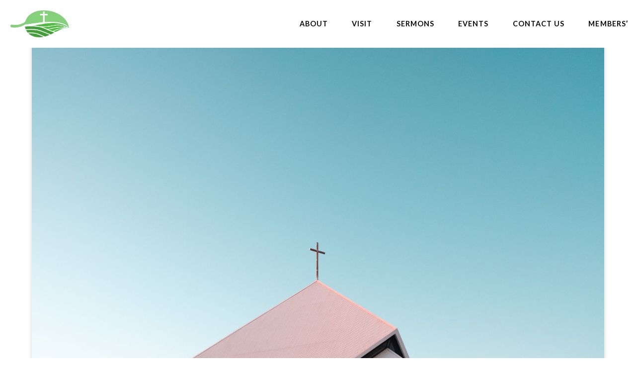

--- FILE ---
content_type: text/html; charset=UTF-8
request_url: https://viroqua.church/event/deacons-meeting/
body_size: 6656
content:

<!DOCTYPE html><!--[if lt IE 7]> <html class="no-js lt-ie9 lt-ie8 lt-ie7" lang="en-US"> <![endif]--><!--[if IE 7]> <html class="no-js lt-ie9 lt-ie8" lang="en-US"> <![endif]--><!--[if IE 8]> <html class="no-js lt-ie9" lang="en-US"> <![endif]--><!--[if gt IE 8]><!--> <html class="no-js" lang="en-US"> <!--<![endif]--><head> <meta charset="utf-8"> <title>Deacons&#8217; Meeting | Bethlehem Baptist Church</title> <meta name="viewport" content="width=device-width, initial-scale=1"> <link rel="profile" href="http://gmpg.org/xfn/11"> <link rel="pingback" href="https://viroqua.church/xmlrpc.php"> <link rel='dns-prefetch' href='//cdnjs.cloudflare.com'/><link rel='dns-prefetch' href='//bethlehemviroqua.thechurchco.com'/><link rel='dns-prefetch' href='//s.w.org'/> <script type="text/javascript">
			window._wpemojiSettings = {"baseUrl":"https:\/\/s.w.org\/images\/core\/emoji\/2.3\/72x72\/","ext":".png","svgUrl":"https:\/\/s.w.org\/images\/core\/emoji\/2.3\/svg\/","svgExt":".svg","source":{"wpemoji":"https:\/\/viroqua.church\/wp-includes\/js\/wp-emoji.js?ver=2.8.0","twemoji":"https:\/\/viroqua.church\/wp-includes\/js\/twemoji.js?ver=2.8.0"}};
			( function( window, document, settings ) {
	var src, ready, ii, tests;

	/*
	 * Create a canvas element for testing native browser support
	 * of emoji.
	 */
	var canvas = document.createElement( 'canvas' );
	var context = canvas.getContext && canvas.getContext( '2d' );

	/**
	 * Check if two sets of Emoji characters render the same.
	 *
	 * @param set1 array Set of Emoji characters.
	 * @param set2 array Set of Emoji characters.
	 * @returns {boolean} True if the two sets render the same.
	 */
	function emojiSetsRenderIdentically( set1, set2 ) {
		var stringFromCharCode = String.fromCharCode;

		// Cleanup from previous test.
		context.clearRect( 0, 0, canvas.width, canvas.height );
		context.fillText( stringFromCharCode.apply( this, set1 ), 0, 0 );
		var rendered1 = canvas.toDataURL();

		// Cleanup from previous test.
		context.clearRect( 0, 0, canvas.width, canvas.height );
		context.fillText( stringFromCharCode.apply( this, set2 ), 0, 0 );
		var rendered2 = canvas.toDataURL();

		return rendered1 === rendered2;
	}

	/**
	 * Detect if the browser supports rendering emoji or flag emoji. Flag emoji are a single glyph
	 * made of two characters, so some browsers (notably, Firefox OS X) don't support them.
	 *
	 * @since 4.2.0
	 *
	 * @param type {String} Whether to test for support of "flag" or "emoji".
	 * @return {Boolean} True if the browser can render emoji, false if it cannot.
	 */
	function browserSupportsEmoji( type ) {
		var isIdentical;

		if ( ! context || ! context.fillText ) {
			return false;
		}

		/*
		 * Chrome on OS X added native emoji rendering in M41. Unfortunately,
		 * it doesn't work when the font is bolder than 500 weight. So, we
		 * check for bold rendering support to avoid invisible emoji in Chrome.
		 */
		context.textBaseline = 'top';
		context.font = '600 32px Arial';

		switch ( type ) {
			case 'flag':
				/*
				 * Test for UN flag compatibility. This is the least supported of the letter locale flags,
				 * so gives us an easy test for full support.
				 *
				 * To test for support, we try to render it, and compare the rendering to how it would look if
				 * the browser doesn't render it correctly ([U] + [N]).
				 */
				isIdentical = emojiSetsRenderIdentically(
					[ 55356, 56826, 55356, 56819 ],
					[ 55356, 56826, 8203, 55356, 56819 ]
				);

				if ( isIdentical ) {
					return false;
				}

				/*
				 * Test for English flag compatibility. England is a country in the United Kingdom, it
				 * does not have a two letter locale code but rather an five letter sub-division code.
				 *
				 * To test for support, we try to render it, and compare the rendering to how it would look if
				 * the browser doesn't render it correctly (black flag emoji + [G] + [B] + [E] + [N] + [G]).
				 */
				isIdentical = emojiSetsRenderIdentically(
					[ 55356, 57332, 56128, 56423, 56128, 56418, 56128, 56421, 56128, 56430, 56128, 56423, 56128, 56447 ],
					[ 55356, 57332, 8203, 56128, 56423, 8203, 56128, 56418, 8203, 56128, 56421, 8203, 56128, 56430, 8203, 56128, 56423, 8203, 56128, 56447 ]
				);

				return ! isIdentical;
			case 'emoji':
				/*
				 * Emoji 5 has fairies of all genders.
				 *
				 * To test for support, try to render a new emoji (fairy, male), then compares
				 * it to how it would look if the browser doesn't render it correctly
				 * (fairy + male sign).
				 */
				isIdentical = emojiSetsRenderIdentically(
					[ 55358, 56794, 8205, 9794, 65039 ],
					[ 55358, 56794, 8203, 9794, 65039 ]
				);
				return ! isIdentical;
		}

		return false;
	}

	function addScript( src ) {
		var script = document.createElement( 'script' );

		script.src = src;
		script.defer = script.type = 'text/javascript';
		document.getElementsByTagName( 'head' )[0].appendChild( script );
	}

	tests = Array( 'flag', 'emoji' );

	settings.supports = {
		everything: true,
		everythingExceptFlag: true
	};

	for( ii = 0; ii < tests.length; ii++ ) {
		settings.supports[ tests[ ii ] ] = browserSupportsEmoji( tests[ ii ] );

		settings.supports.everything = settings.supports.everything && settings.supports[ tests[ ii ] ];

		if ( 'flag' !== tests[ ii ] ) {
			settings.supports.everythingExceptFlag = settings.supports.everythingExceptFlag && settings.supports[ tests[ ii ] ];
		}
	}

	settings.supports.everythingExceptFlag = settings.supports.everythingExceptFlag && ! settings.supports.flag;

	settings.DOMReady = false;
	settings.readyCallback = function() {
		settings.DOMReady = true;
	};

	if ( ! settings.supports.everything ) {
		ready = function() {
			settings.readyCallback();
		};

		if ( document.addEventListener ) {
			document.addEventListener( 'DOMContentLoaded', ready, false );
			window.addEventListener( 'load', ready, false );
		} else {
			window.attachEvent( 'onload', ready );
			document.attachEvent( 'onreadystatechange', function() {
				if ( 'complete' === document.readyState ) {
					settings.readyCallback();
				}
			} );
		}

		src = settings.source || {};

		if ( src.concatemoji ) {
			addScript( src.concatemoji );
		} else if ( src.wpemoji && src.twemoji ) {
			addScript( src.twemoji );
			addScript( src.wpemoji );
		}
	}

} )( window, document, window._wpemojiSettings );
		</script> <style type="text/css">img.wp-smiley,img.emoji { display: inline !important; border: none !important; box-shadow: none !important; height: 1em !important; width: 1em !important; margin: 0 .07em !important; vertical-align: -0.1em !important; background: none !important; padding: 0 !important;}</style><link rel='stylesheet' id='thechurchco-theme-css' href='https://viroqua.church/wp-content/themes/garden/assets/dist/css/site.min.css?ver=1.2.3' type='text/css' media='all'/><script type='text/javascript' src='https://v1staticassets.thechurchco.com/includes/js/jquery/jquery.js?ver=1.12.4'></script><script type='text/javascript' src='https://v1staticassets.thechurchco.com/includes/js/jquery/jquery-migrate.js?ver=1.4.1'></script><script type='text/javascript' src='https://viroqua.church/wp-content/themes/garden/assets/dist/js/modernizr.min.js?ver=2.8.3'></script><link rel='https://api.w.org/' href='https://viroqua.church/wp-json/'/><link rel="EditURI" type="application/rsd+xml" title="RSD" href="https://viroqua.church/xmlrpc.php?rsd"/><link rel="wlwmanifest" type="application/wlwmanifest+xml" href="https://viroqua.church/wp-includes/wlwmanifest.xml"/> <link rel='prev' title='Men&#8217;s Prayer Breakfast' href='https://viroqua.church/event/mens-prayer-breakfast/'/><link rel='next' title='Church Fellowship' href='https://viroqua.church/event/church-fellowship/'/><meta name="generator" content="THECHURCHCO 2.8.0"><link rel='shortlink' href='https://viroqua.church/?p=732'/><link rel="alternate" type="application/json+oembed" href="https://viroqua.church/wp-json/oembed/1.0/embed?url=https%3A%2F%2Fviroqua.church%2Fevent%2Fdeacons-meeting%2F"/><link rel="alternate" type="text/xml+oembed" href="https://viroqua.church/wp-json/oembed/1.0/embed?url=https%3A%2F%2Fviroqua.church%2Fevent%2Fdeacons-meeting%2F&#038;format=xml"/><link href='https://fonts.googleapis.com/css?family=Montserrat:400,700|Lato:400,700,300' rel='stylesheet' type='text/css'><link rel="stylesheet" id="thechurchco-customizer-css" href="/api/v1/branding.css?v=1.23" type="text/css" media="all"/><meta name="robots" content="noodp"/><meta name="description" content="Bethlehem Baptist Church is a vibrant, growing, Great-Commission focused church located in Viroqua, WI."/><meta property="og:image" content="https://thechurchco-production.s3.amazonaws.com/uploads/sites/4574/2021/09/akira-hojo-_86u_Y0oAaM-unsplash.jpg"><meta property="og:title" content="Deacons&#8217; Meeting | Bethlehem Baptist Church"><meta property="og:description" content="Bethlehem Baptist Church is a vibrant, growing, Great-Commission focused church located in Viroqua, WI."><meta property="og:url" content="https://viroqua.church/event/deacons-meeting/"><meta property="og:site_name" content="Bethlehem Baptist Church"><meta property="og:type" content="website"/><meta name="twitter:card" content="summary"/><meta name="twitter:description" content="Bethlehem Baptist Church is a vibrant, growing, Great-Commission focused church located in Viroqua, WI."/><meta name="twitter:title" content="Deacons&#8217; Meeting | Bethlehem Baptist Church"/><meta name="twitter:site" content="@ViroquaBBC"/><meta name="twitter:image" content="https://thechurchco-production.s3.amazonaws.com/uploads/sites/4574/2021/09/akira-hojo-_86u_Y0oAaM-unsplash.jpg"/><link rel="canonical" href="https://viroqua.church/event/deacons-meeting/"/> <script>

			(function(i,s,o,g,r,a,m){i['GoogleAnalyticsObject']=r;i[r]=i[r]||function(){
				(i[r].q=i[r].q||[]).push(arguments)},i[r].l=1*new Date();a=s.createElement(o),
				m=s.getElementsByTagName(o)[0];a.async=1;a.src=g;m.parentNode.insertBefore(a,m)
			})(window,document,'script','//www.google-analytics.com/analytics.js','ga');

			// This Site
						
			
			// Global Tracking
			ga('create', "UA-73740581-4", {'name':'global'});
			ga('global.send', 'pageview');

		</script> <script async src="https://www.googletagmanager.com/gtag/js?id=G-XH16RT9B1H"></script> <script>
		window.dataLayer = window.dataLayer || [];
		function gtag(){dataLayer.push(arguments);}
		gtag('js', new Date());
		gtag('config', 'G-XH16RT9B1H',{'groups':'globaltracking'});
		 gtag('config', 'G-ERSWHP04HB',{'groups':'customer'}); 		</script>  <script>(function(w,d,s,l,i){w[l]=w[l]||[];w[l].push({'gtm.start':
		new Date().getTime(),event:'gtm.js'});var f=d.getElementsByTagName(s)[0],
		j=d.createElement(s),dl=l!='dataLayer'?'&l='+l:'';j.async=true;j.src=
		'https://www.googletagmanager.com/gtm.js?id='+i+dl;f.parentNode.insertBefore(j,f);
		})(window,document,'script','dataLayer','GTM-TDHSH7C');</script>  <script>

        var thechurchcoRecaptchas = [];

        // Recaptcha: Ninja
        var thechurchcoRecaptchaOnLoadCallback = function(){

            var $ = jQuery;
            var recaptchas = {};
            var rID = 0; 

            // Get All Ninja Forms

            $('.ninja-forms-cont').each(function(index){
                
                

                rID++;

                // Scope Form
                var $form = $(this);
                var form_id = $form.context.id+'_'+rID;

                // Tracking
                var tracking = $form.closest('[data-form-tracker]').attr('data-form-tracker');
               
                // Create Container
                var $container = $('<div class="field-wrap" data-tcc-google-recaptcha><div id="'+form_id+'_recaptcha">---RECAPTCHA---</div></div>');

                // Get Submit
                var $submitWrap = $form.find('.submit-wrap');

                // Check if we are in an Iframe or not.
                // Recaptchas don't work well in iFrames so we aren't going to use them.
                if ( self !== top ) {
                    // We need to pass the recaptcha check though so lets fake an answer.
                    var $fakeRecapcha = $('<input type="hidden" name="g-recaptcha-response" value="bypassrecaptcha" />');
                    $fakeRecapcha.insertBefore($submitWrap);
                    return;
                }


                // Insert
                $container.insertBefore($submitWrap)

                // Convert to ReCaptcha
                var wigdet = grecaptcha.render(form_id+'_recaptcha', {
                    'sitekey' : '6LdOFbYUAAAAANCAQ3n-0fCDwDEKpbUTRDCM1QBt',
                });

                thechurchcoRecaptchas.push(wigdet);

                // Clear Captcha on Submit
                $submitWrap.find('[type="submit"]').on('click',function(e){

                    // Track
                    var args = { 'send_to': 'globaltracking' }
                    if(tracking) {
                        gtag('event', tracking, {});
                        gtag('event', tracking, args);
                    }


                    // Reset
                    setTimeout(function(){
                        for(var i=0; i < thechurchcoRecaptchas.length; i++){
                            grecaptcha.reset(thechurchcoRecaptchas[i]);
                        }
                    },5000);
                })

            });

            // Signup Form.
            // if(window.Signup) window.Signup.setupGoogleRecaptcha();

        }

    </script> <link rel="icon" href="https://res.cloudinary.com/thechurchcoproduction/image/fetch/f_auto/https://thechurchco-production.s3.amazonaws.com/uploads/sites/4574/2025/09/BBC-Logo-1.png" sizes="32x32"/><link rel="icon" href="https://res.cloudinary.com/thechurchcoproduction/image/fetch/f_auto/https://thechurchco-production.s3.amazonaws.com/uploads/sites/4574/2025/09/BBC-Logo-1.png" sizes="192x192"/><link rel="apple-touch-icon-precomposed" href="https://res.cloudinary.com/thechurchcoproduction/image/fetch/f_auto/https://thechurchco-production.s3.amazonaws.com/uploads/sites/4574/2025/09/BBC-Logo-1.png"/><meta name="msapplication-TileImage" content="https://res.cloudinary.com/thechurchcoproduction/image/fetch/f_auto/https://thechurchco-production.s3.amazonaws.com/uploads/sites/4574/2025/09/BBC-Logo-1.png"/></head><body class="events-template-default single single-events postid-732"><main class="tcc-main-content"> <div class="top-bar navigation-display-solid "> <div class="top-bar-container"> <div class="logo logo-landscape medium"><a href="/"><img src="https://thechurchco-production.s3.amazonaws.com/uploads/sites/4574/2025/09/BBC-Logo.png" loading="lazy"></a></div> <nav class="primary"> <ul id="menu-main-menu-1" class="menu-primary"><li class="menu-item menu-item-type-custom menu-item-object-custom menu-item-has-children menu-item-540"><a href="http://viroqua.church/our-beliefs">About</a><ul class="sub-menu"> <li class="menu-item menu-item-type-post_type menu-item-object-page menu-item-487"><a href="https://viroqua.church/our-beliefs/">Our Beliefs</a></li> <li class="menu-item menu-item-type-post_type menu-item-object-page menu-item-4378"><a href="https://viroqua.church/meet-our-pastor/">Meet Our Pastor</a></li> <li class="menu-item menu-item-type-post_type menu-item-object-page menu-item-has-children menu-item-419"><a href="https://viroqua.church/ministries/">Ministries</a></li></ul></li><li class="menu-item menu-item-type-post_type menu-item-object-page menu-item-410"><a href="https://viroqua.church/visit/">Visit</a></li><li class="menu-item menu-item-type-post_type menu-item-object-page menu-item-129"><a href="https://viroqua.church/sermons/">Sermons</a></li><li class="menu-item menu-item-type-post_type menu-item-object-page menu-item-760"><a href="https://viroqua.church/events/">Events</a></li><li class="menu-item menu-item-type-post_type menu-item-object-page menu-item-652"><a href="https://viroqua.church/contact-us/">Contact Us</a></li><li class="menu-item menu-item-type-post_type menu-item-object-page menu-item-1531"><a href="https://viroqua.church/members/">Members&#8217;</a></li></ul> </nav> <nav class="mobile"> <ul id="menu-main-menu-2" class="menu-mobile"><li class="menu-item menu-item-type-custom menu-item-object-custom menu-item-has-children menu-item-540"><a href="http://viroqua.church/our-beliefs">About</a><ul class="sub-menu"> <li class="menu-item menu-item-type-post_type menu-item-object-page menu-item-487"><a href="https://viroqua.church/our-beliefs/">Our Beliefs</a></li> <li class="menu-item menu-item-type-post_type menu-item-object-page menu-item-4378"><a href="https://viroqua.church/meet-our-pastor/">Meet Our Pastor</a></li> <li class="menu-item menu-item-type-post_type menu-item-object-page menu-item-has-children menu-item-419"><a href="https://viroqua.church/ministries/">Ministries</a></li></ul></li><li class="menu-item menu-item-type-post_type menu-item-object-page menu-item-410"><a href="https://viroqua.church/visit/">Visit</a></li><li class="menu-item menu-item-type-post_type menu-item-object-page menu-item-129"><a href="https://viroqua.church/sermons/">Sermons</a></li><li class="menu-item menu-item-type-post_type menu-item-object-page menu-item-760"><a href="https://viroqua.church/events/">Events</a></li><li class="menu-item menu-item-type-post_type menu-item-object-page menu-item-652"><a href="https://viroqua.church/contact-us/">Contact Us</a></li><li class="menu-item menu-item-type-post_type menu-item-object-page menu-item-1531"><a href="https://viroqua.church/members/">Members&#8217;</a></li></ul> <div class="menu-mobile-handle-container"> <span class="menu-mobile-handle-top"></span> <span class="menu-mobile-handle-middle"></span> <span class="menu-mobile-handle-bottom"></span> </div> </nav> </div></div> <header class="post" style="background-image:url(https://thechurchco-production.s3.amazonaws.com/uploads/sites/4574/2021/09/akira-hojo-_86u_Y0oAaM-unsplash-1688x1125.jpg);"> <img src="https://thechurchco-production.s3.amazonaws.com/uploads/sites/4574/2021/09/akira-hojo-_86u_Y0oAaM-unsplash-1688x1125.jpg" loading="lazy"/> </header> <section class="row lightbg"> <div class="container"> <div class="post-content"> <h4>Deacons&#8217; Meeting</h4> <div class="event-details"> <p class="date"> <span class="icon icon-clock"></span> <span class="event-date">January 13 6:30 pm</span> </p> <p class="address"> <span class="icon icon-map"></span> <a href="https://www.google.com/maps/place/Bethlehem Baptist Church, East Decker Street, Viroqua, WI 54665, USA/@43.5579467,-90.87987509999999,17z" target="_blank">Bethlehem Baptist Church, East Decker Street, Viroqua, WI 54665, USA</a> </p> </div> <div class="repeater-buttons "> <a href="https://viroqua.church/contact-us/" class="button-outlined double-line" target="_blank"> <span class="text">Contact us for more information</span></a> </div> </div> </div> </section> <footer class="default row icon-columns-row" id="contact"> <div class="container"> <div class="contact-wrap"> <div class="row-column column-three"> <p> <a href="mailto:info@viroquabbc.com" aria-label="Contact us via email"> <span class="icon icon-mail" aria-hidden="true"></span> <span class="sr-only">Contact us via email</span> </a> </p> <h6>Email</h6> <p><a href="mailto:info@viroquabbc.com">info@viroquabbc.com</a></p> </div> <div class="row-column column-three"> <p> <a href="tel:(608) 637-7984" aria-label="Call us at (608) 637-7984"> <span class="icon icon-phone" aria-hidden="true"></span> <span class="sr-only">Call us at (608) 637-7984</span> </a> </p> <h6>Call</h6> <p><a href="tel:(608) 637-7984">(608) 637-7984</a></p> </div> <div class="row-column column-three"> <p> <a href="https://www.google.com/maps/place/Bethlehem Baptist Church, East Decker Street, Viroqua, WI, USA/@43.5579467,-90.87987509999999,17z" target="_blank" aria-label="View map of our location"> <span class="icon icon-location" aria-hidden="true"></span> <span class="sr-only">View map of our location</span> </a> </p> <h6>Find Us</h6> <p><a href="https://www.google.com/maps/place/Bethlehem Baptist Church, East Decker Street, Viroqua, WI, USA/@43.5579467,-90.87987509999999,17z" target="_blank">Bethlehem Baptist Church, East Decker Street, Viroqua, WI, USA</a></p> </div> <div class="row-column column-three"> <p> <a href="https://givingflow.rebelgive.com/4cb0bc25343d850f5b6f" target="_blank" aria-label="Give online"> <span class="icon icon-credit-card" aria-hidden="true"></span> <span class="sr-only">Give online</span> </a> </p> <h6>Give Here</h6> <p><a href="https://givingflow.rebelgive.com/4cb0bc25343d850f5b6f" target="_blank">Give Online</a></p> </div> </div> <div class="social"> <a target="_blank" href="https://www.facebook.com/pages/category/Baptist-Church/120663507945408/"><span class="icon-facebook"></span></a> <a target="_blank" href="https://twitter.com/ViroquaBBC"><span class="icon-twitter"></span></a> <a target="_blank" href="https://www.youtube.com/playlist?list=PLWAeTAQYP78UXOpvnC5854-3B1M8arrof"><span class="icon-play"></span></a> </div> <div class="footer-nav"> </div> <div class="copyright">&copy; 2026 Bethlehem Baptist Church</div> </div> <div class="rep-platform"><a target="_blank" href="https://thechurchco.com/?utm_source=v1site&utm_medium=viroqua.church&utm_campaign=footer&utm_id=footer">The Church Co</a></div> </footer> <TCCAnnouncements site="https://viroqua.church" pid="732" time="6000"> </TCCAnnouncements> <script>
		function nativePostMessage(action, data){
			if (!window.parent) return;
			var customData = { action, data };
			window.parent.postMessage(JSON.parse(JSON.stringify(customData)), '*')
		}

		var TCCBroadcastResize = function(){setTimeout(function(){if(!window.parent) return;window.parent.postMessage(JSON.parse(JSON.stringify({action:'RESIZE_PARENT',data: {height: document.documentElement.offsetHeight,origin: window.location.href}})), '*')},250)}
		document.addEventListener("DOMContentLoaded", function(){TCCBroadcastResize();});
		function inIframe(){
			try {
				return window.self !== window.top;
			} catch (e) {
				return true;
			}
		}

		// Some embeds aren't part of web components we need to resize on an interval
		if(inIframe()){

			// On Load
			nativePostMessage('RESIZE_PARENT', {height: document.documentElement.offsetHeight,origin: window.location.href})
			
			// Every Three Seconds
			setInterval(function(){nativePostMessage('RESIZE_PARENT', {height: document.documentElement.offsetHeight,origin: window.location.href})},3000)
			
		}


		</script> <script src="https://js.churchcenter.com/modal/v1"></script> <script>

		jQuery(document).ready(function($) {
			
			// Giving Modal
			$('[href="#pcogiving"]').on('click',function(e){
				e.preventDefault();
				ChurchCenterModal.open('https://lighthousebapt.churchcenter.com/giving');
			})

		});


		</script>  <noscript><iframe src="https://www.googletagmanager.com/ns.html?id=GTM-TDHSH7C" height="0" width="0" style="display:none;visibility:hidden"></iframe></noscript>  <script src="https://www.google.com/recaptcha/api.js?onload=thechurchcoRecaptchaOnLoadCallback&render=explicit" async defer></script><script type='text/javascript' src='https://cdnjs.cloudflare.com/ajax/libs/jquery-cookie/1.4.1/jquery.cookie.min.js?ver=1.4.1'></script><script type='text/javascript' src='https://viroqua.church/wp-content/themes/garden/assets/dist/js/site.js?ver=1.2.3'></script><script type='text/javascript' src='https://v1staticassets.thechurchco.com/includes/js/wp-embed.js?ver=tcc2.8.0'></script> </main></body></html>
<!--compressed, size saved 4.27%. From 26285 bytes, now 25163 bytes-->